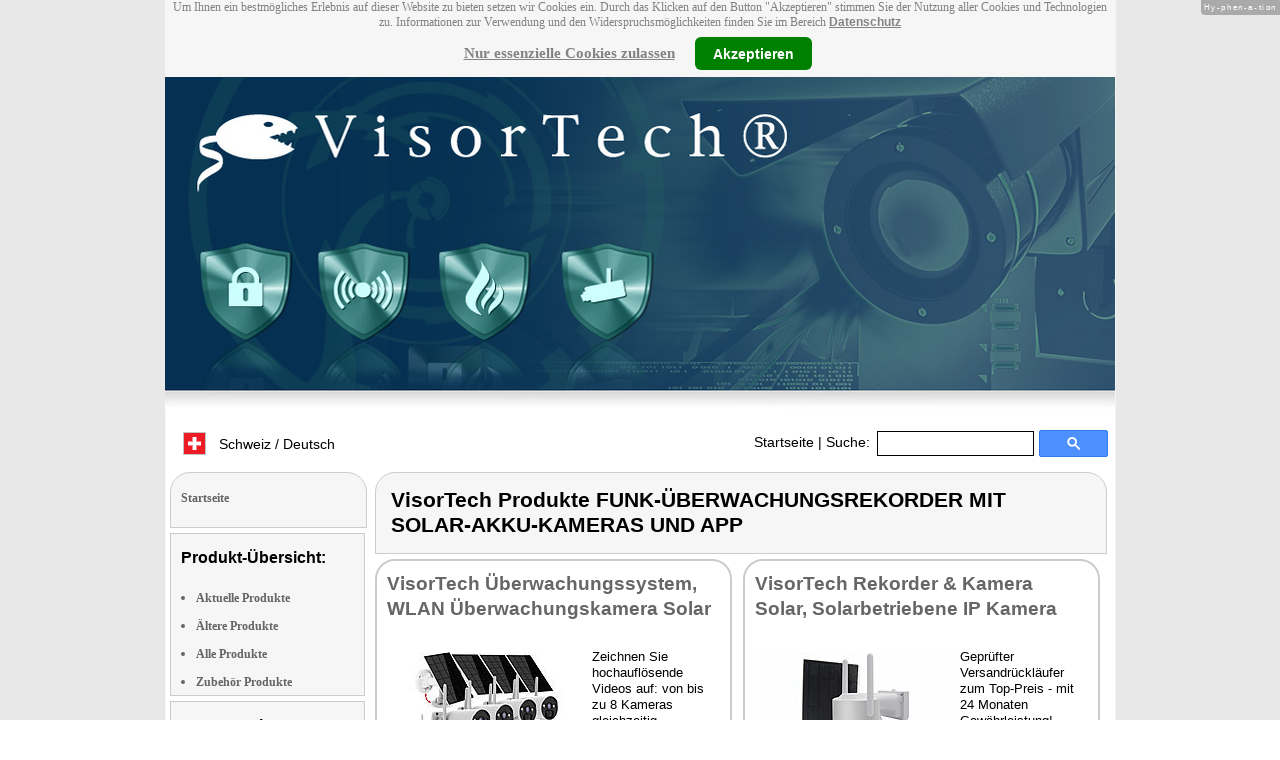

--- FILE ---
content_type: text/html
request_url: https://www.visor-tech.com/de_CH/funk-ueberwachungsrekorder-mit-solar-akku-kameras-und-app-mtrkw-12030.html
body_size: 6760
content:
<!DOCTYPE html
  PUBLIC "-//W3C//DTD XHTML 1.0 Strict//EN" "http://www.w3.org/TR/xhtml1/DTD/xhtml1-strict.dtd">
<html xmlns="http://www.w3.org/1999/xhtml" xmlns:ff="http://xml.pearl.de/microsites/functions" xml:lang="de_CH" lang="de_CH">
   <head xmlns="" data-brandId="81" data-brandName="VisorTech" data-lang="de_CH">
      <meta http-equiv="Content-Type" content="text/html; charset=utf-8">
      <meta name="description" content="Hier finden Sie eine Gesamtübersicht aller VisorTech Produkte und deren Support-Bereich!">
      <title>VisorTech Produkte FUNK-ÜBERWACHUNGSREKORDER MIT SOLAR-AKKU-KAMERAS UND APP</title>
      <link rel="stylesheet" href="../support.css">
      <link rel="stylesheet" href="../forum.css"><script src="../forum.js" type="text/javascript" charset="utf-8"></script><script type="text/javascript" src="../jquery.min.js"></script><script type="text/javascript" src="../jquery-ui-1.9.2.custom.min.js"></script><script type="text/javascript" src="../factfindersearch.js"></script><link rel="stylesheet" href="../jquery-ui.css" type="text/css">
      <link rel="stylesheet" href="../jquery-ui-smoothness.min.css" type="text/css">
      <link rel="stylesheet" href="../slider.css">
      <link rel="stylesheet" href="../tiny_slider.css">
      <link rel="stylesheet" href="../pearl-sprite-eco_19082015.css"><script src="../jquery.tinycarousel.min.js" type="text/javascript" charset="utf-8"></script><script src="../jquery.simplemodal.1.4.4.min.js" type="text/javascript" charset="utf-8"></script><script src="../slider.js" type="text/javascript" charset="utf-8"></script><script src="../Hyphenator.js" type="text/javascript" charset="utf-8"></script><script type="text/javascript">
                        $(document).ready(function(){
                            $('#slider2').tinycarousel({start: 1, controls: true});

                            var $status = 'hidden';

                            $("#impressum").click(function(){
                                if ($status == 'hidden') {
                                    $('#pearl_info').show();
                                    $status = 'shown';
                                } else {
                                    $('#pearl_info').hide();
                                    $status = 'hidden';
                                }
                            })

                            $(".google_form").submit(function(){
                                var $input = $(this).find("input[name=q]");

                                var str = $input.val();
                                var regexp = new RegExp("([a-zA-Z]+)-?(\\d+)-(\\d+)");
                                var matches = str.match(regexp);

                                if (matches != null) $input.val(matches[1] + "-" + matches[2]);
                            })
                        });

                        Hyphenator.config({
                            displaytogglebox : true,
                            minwordlength : 4
                        });
                        Hyphenator.run();
                    </script><script>
                var brandId = 'UA-39692116-1';
            </script><div id="modal-lang">
         <h3>Bitte wählen Sie eine Sprache und Region</h3><br><select id="select-lang">
            <option selected value="undefined">Sprache auswählen</option>
            <option value="de">Deutsch</option>
            <option value="de_AT">Österreich / Deutsch</option>
            <option value="de_CH">Schweiz / Deutsch</option>
            <option value="it_CH">Italiano / Svizzera</option>
            <option value="fr_CH">Français / Suisse</option>
            <option value="it">Italiano</option>
            <option value="fr">Français</option>
            <option value="pl">Polski</option></select></div><script src="../local.js"></script><script type="text/javascript">
                userNoticeCookie = readCookie("hideNoticeCookie1");
                if (userNoticeCookie == "1") {
                var _gaq = _gaq || [];
                _gaq.push(['_setAccount', 'UA-39692116-1']);
                _gaq.push (['_gat._anonymizeIp']);
                _gaq.push(['_trackPageview']);

                (function() {
                var ga = document.createElement('script'); ga.type = 'text/javascript'; ga.async = true;
                ga.src = ('https:' == document.location.protocol ? 'https://ssl' : 'http://www') + '.google-analytics.com/ga.js';
                var s = document.getElementsByTagName('script')[0]; s.parentNode.insertBefore(ga, s);
                })();
                }
            </script></head>
   <body>
      <div class="container">
         <div xmlns="" class="cookieNotice" style="height: 77px;">
            <div class="noticeInner" id="notice_id" data-lakes="tests"><span class="cookieNoticeText">Um Ihnen ein bestmögliches Erlebnis auf dieser Website zu bieten setzen wir Cookies
                  ein. Durch das Klicken auf den Button "Akzeptieren" stimmen Sie der Nutzung aller
                  Cookies und Technologien zu. 
                  Informationen zur Verwendung und den Widerspruchsmöglichkeiten finden Sie im Bereich
                  <a href="https://www.pearl.de/infos/datenschutz.htm#cookie_text_paragraphs_anchor"
                  target="_blank">Datenschutz</a></span><div><span onclick="onEssCookie();" class="cookieNoticeCloser_essential" style="text-decoration: underline; margin-right: 10px;">Nur essenzielle Cookies zulassen</span><span onclick="onAllCookie();" class="cookieNoticeCloser notice_details_button">Akzeptieren</span></div>
            </div>
         </div>
         <div xmlns="" class="pre-header" id="pre-header"><a href="index.html"><img class="logo" src="../02_81.jpg" alt="VisorTech" width="100%"></a></div>
         <div xmlns="" class="header" id="header">
            <table>
               <tr>
                  <td width="65%" style="text-align:left;">
                     <div id="flag" class="flag" style="margin-left:11px;"><img class="logo" src="../images/ch.png"><p style="padding-top:4px;">
                           &nbsp;Schweiz / Deutsch<span style="margin-left:11px; font-size: 8pt;"> </span></p>
                     </div><script>
                            $("#flag").click(function() {
                                openLangModal();
                            });
                        </script></td>
                  <td width="60%" valign="top">
                     <div style="padding-top: 7px;"><a href="index.html">Startseite</a>
                        | Suche:
                        
                     </div>
                  </td>
                  <td width="30%" valign="top">
                     <FORM method="GET" action="https://www.google.com/search" target="_blank" class="google_form">
                        <table cellspacing="0" cellpadding="0" style="width: 100%; padding: 0px;">
                           <tbody>
                              <tr>
                                 <td style="padding:0 5px;"><input type="text" name="q" maxlength="255" autocomplete="off" class="search_input_box" style="height: 23px; width: 150px; padding-left: 5px;" title="Suchen" dir="ltr" spellcheck="false"></td>
                                 <td><input type="image" style="background-color: #4D90FE; background-image: -moz-linear-gradient(center top , #4D90FE, #4787ED); border: 1px solid #3079ED; border-radius: 2px 2px 2px 2px; color: #FFFFFF; font-family: inherit; font-size: 11px; font-weight: bold; height: 13px; margin-top: 3px; min-width: 13px; padding: 6px 27px; width: 13px; margin-left: 0 !important;" src="/images/search_box_icon.png" title="Suchen"></td>
                              </tr>
                           </tbody>
                        </table><input type="hidden" name="domains" value="visor-tech.com/de_CH/"><input type="hidden" name="ie" value="UTF-8"><input type="hidden" name="oe" value="UTF-8"><input type="hidden" name="sitesearch" value="visor-tech.com/de_CH/" checked=""></FORM>
                  </td>
               </tr>
            </table>
         </div>
         <div xmlns="" class="left_column" id="left-column">
            <div class="startseite radius1 border2">
               <ul class="menu-list"><br><a href="index.html">Startseite</a></ul>
            </div>
            <div class="lm_item">
               <h3>Produkt-Übersicht:</h3><br><ul>
                  <li><a href="Aktuelle-VisorTech-Produkte.html">Aktuelle Produkte</a></li>
                  <li><a href="Nicht-mehr-produzierte-VisorTech-Produkte.html">Ältere Produkte</a></li>
                  <li><a href="Gesamtubersicht-VisorTech-Produkte.html">Alle Produkte</a></li>
                  <li><a href="Zubehoer-VisorTech-Produkte.html">Zubehör Produkte</a></li>
               </ul>
            </div>
            <div class="lm_item">
               <h3>Support-Elemente:</h3><br><ul class="menu-list-margin">
                  <li style="line-height: 1.3; 1"><a href="VisorTech-Produkte-mit-Handbuch-PDF-Treiber-Software-Video-Anleitung-Download-Files.html">Handbuch-, Treiber-, Video-Downloads</a></li><br><li style="line-height: 1.3; 2"><a href="VisorTech-Produkte-mit-Hotline-FAQ-Support-Hilfe-Beitragen.html">Support-FAQs</a></li><br><li style="line-height: 1.3; 3"><a href="VisorTech-Produkte-mit-Kunden-Meinungen-Bewertungen-Rezensionen-Erfahrungsberichten.html">Erfahrungen, Beiträge</a></li><br><li style="line-height: 1.3; 4"><a href="/cgi-bin/list-messages.cgi">Diskussions-Forum</a></li><br><li style="line-height: 1.3; 5"><a href="VisorTech-Produkte-mit-Testergebnissen-aus-Produkt-Tests-Testberichten.html">Testergebnisse aus Tests &amp; Testberichten</a></li><br></ul>
            </div>
            <div class="lm_item">
               <h3>Produkt-Suche:</h3><br><FORM method="GET" action="https://www.google.com/search" target="_blank" class="google_form">
                  <table cellspacing="0" cellpadding="0" style="width: 100%; padding: 0px; margin-bottom: 5px; ">
                     <tbody>
                        <tr>
                           <td><input type="text" name="q" maxlength="255" autocomplete="off" class="search_input_box" style="height: 23px; width: 70px; padding-left: 5px;" title="Suchen" dir="ltr" spellcheck="false"></td>
                           <td><input type="image" style="background-color: #4D90FE; background-image: -moz-linear-gradient(center top , #4D90FE, #4787ED); border: 1px solid #3079ED; border-radius: 2px 2px 2px 2px; color: #FFFFFF; font-family: inherit; font-size: 11px; font-weight: bold; height: 13px; margin-top: 3px; min-width: 13px; padding: 6px 27px; width: 13px; margin-left: 0 !important;" src="/images/search_box_icon.png" title="Suchen"></td>
                        </tr>
                     </tbody>
                  </table><input type="hidden" name="domains" value="visor-tech.com/de_CH/"><input type="hidden" name="ie" value="UTF-8"><input type="hidden" name="oe" value="UTF-8"><input type="hidden" name="sitesearch" value="visor-tech.com/de_CH/" checked=""></FORM>
            </div>
            <div class="lm_item">
               <h3>Shopping:</h3><br><ul class="menu-list-margin">
                  <li style="line-height: 1.3; 9"><a href="https://www.pearl.de/mtrkw-12349-wlan-rauchmelder-mit-sprachsteuerung.shtml">Rauchmelder mit Alarm</a></li><br><li style="line-height: 1.3; 9"><a href="https://www.pearl.de/mtrkw-11793-wlan-design-rauchmelder.shtml">Brandmeldeanlage</a></li><br><li style="line-height: 1.3; 9"><a href="https://www.pearl.de/mtrkw-12348-wlan-rauchmelder-mit-10-jahres-batterie.shtml">Funkrauchmelder vernetzbar funk vernetzbarer Kit Pack Küche</a></li><br><li style="line-height: 1.3; 9"><a href="https://www.pearl.de/mtrkw-11430-netzwerk-ueberwachungssysteme-mit-rekorder-kamera-personenerkennung-und-app.shtml">Personen-Video-Überwachung</a></li><br><li style="line-height: 1.3; 9"><a href="https://www.pearl.de/mtrkw-11073-tuer-schliesszylinder-mit-apps-transponder-schluesseln-zahlen-codes.shtml">Zahlenschloss Gefahrenfunktion Türe Edelstahl Tür Mechanismus RFID PIN</a></li><br><li style="line-height: 1.3; 9"><a href="https://www.pearl.de/mtrkw-11771-rauchmelder-mit-10-jahres-batterie-uv-fest.shtml">UV-Schutz Ausbleich-Schutz zuverlässiger VDE-geprüft getestet zugelassen Detect</a></li><br><li style="line-height: 1.3; 9"><a href="https://www.pearl.de/mtrkw-8244-sim-karten-ip-kameras-mit-bewegungssensoren.shtml">WLAN-Kamera</a></li><br><li style="line-height: 1.3; 9"><a href="https://www.pearl.de/mtrkw-13395-elektronische-tuer-schliesszylinder-mit-bluetooth-zahlen-code-schluessel-app.shtml">Türschloss mit Zahlencodes</a></li><br><li style="line-height: 1.3; 9"><a href="https://www.pearl.de/mtrkw-10452-elektronische-tuer-schliesszylinder-mit-fingerabdruck-sensor-und-tansponder.shtml">Elektro-Schloss</a></li><br><li style="line-height: 1.3; 9"><a href="https://www.pearl.de/mtrkw-6680-wildkameras.shtml">Wildtierkamera</a></li><br><li style="line-height: 1.3; 9"><a href="https://www.pearl.de/nc-3110-alarmanlagen-ueberwachungstechnik-bewegungsmelder.shtml">Hausalarmanlage</a></li><br><li style="line-height: 1.3; 9"><a href="https://www.pearl.de/nc-3111-rauch-gas-weitere-melder.shtml">Rauch-Melder</a></li><br></ul>
            </div>
            <div class="lm_item">
               <ul class="menu-list"><br>Bleiben Sie mit uns im Kontakt und tragen Sie hier Ihre E-Mail-Adresse für unsere
                  HotPrice-Mail ein:
                  
               </ul>
               <form method="get" action="https://www.pearl.de/subscribe.jsps" charset="UTF-8">
                  <table cellspacing="7px" cellpadding="0" style="width: 100%; padding: 0 0px 0 0px; margin-bottom: 5px; ">
                     <tbody>
                        <tr>
                           <td><input type="text" maxlength="255" style="height: 25px; width: 95px; margin: 0;" name="email"></td>
                           <td><input type="image" style="margin: 4px 0 0 0; border: none; height: 29px" src="../images/ok_button.png" title="Suchen"></td>
                        </tr>
                     </tbody>
                  </table>
               </form>
            </div>
            <div class="lm_item">
               <h3>Mehr Hersteller-Seiten:</h3><br><ul>
                  <li style="line-height: 1.3; 10"><a href="https://www.7links.me/de_CH/" style="font:12px verdana; !important"><b>7links</b> Überwachungskameras WLAN aussen</a></li><br></ul>
               <ul>
                  <li style="line-height: 1.3; 10"><a href="https://www.elesion.com/de_CH/" style="font:12px verdana; !important"><b>ELESION</b></a></li><br></ul>
               <ul>
                  <li style="line-height: 1.3; 10"><a href="https://www.tvpecee.de/de_CH/" style="font:12px verdana; !important"><b>TVPeCee</b> Rauch-Melder</a></li><br></ul>
            </div>
            <div class="lm_item">
               <ul class="menu-list"><br><span class="impressumBigText"><b>Service- &amp; Support-Website der Marke VisorTech für die Vertriebsgebiete Deutschland, Österreich und Schweiz</b><br><br><div><u><b><a href="https://www.pearl.de/infos/datenschutz.htm" target="_blank" style="font-family: arial;font-size: 12pt; font-stretch: condensed;">Datenschutz</a></b></u></div>
                     <div id="impressum" style="cursor:pointer;"><u><b>Impressum</b></u></div></span><div id="pearl_info" style="display:none;"><span class="impressumBigText"><br><b>Verantwortlich für die Erstellung und Pflege dieser WebSite ist im Auftrag der Marke VisorTech die PEARL GmbH Deutschland</b><br></span><span class="impressumText"><br><br><span class="impressumMidText"><b>Service, Endkunden- & Großhandels-Vertrieb
                        in Deutschland:</b></span><br><br><b>PEARL GmbH</b><br>
                        PEARL-Straße 1-3
                        <br><b>D-79426 Buggingen / Germany</b><br>
                        <b>Tel.:</b> +49-(0)7631-360-200
                        <br><b>Fax:</b> +49-(0)7631-360-444
                        <br><b>Mail-Support:</b> service@pearl.de
                        <br><span class="impressumSmallText"><a href="http://www.pearl.de/infos/agb.htm" target="_blank">Allgemeinen
                        Gesch&auml;ftsbedingungen (AGB)</a></span>
                        <br><br>
                        <span class="impressumMidText"><b>Service, Endkunden- & Großhandels-Vertrieb in Österreich:</b></span><br><br><b>PEARL
                        GmbH</b><br>
                        Paketfach PEARL 10
                        <br><b>A-5005 Salzburg</b><br>
                        <b>Tel.:</b> +43 (0) 820–988-450 *
                        <br><b>Fax:</b> +43 (0) 800-234-618
                        <br><b>Mail-Support:</b> service@pearl.de
                        <br><span class="impressumSmallText"><a href="http://www.pearl.de/infos/agb.htm" target="_blank">Allgemeinen
                        Gesch&auml;ftsbedingungen (AGB)</a></span>
                        <br><br>
                        <span class="impressumMidText"><b>Service, Endkunden- & Großhandels-Vertrieb in Frankreich:</b></span><br><br>
                        <b>Pearl Diffusion</b><br>
                        B.P. 10168<br>
                        6 rue de la Scheer<br>
                        <b>F-67603 Selestat CEDEX</b><br>
                        <b>Tel:</b> +33 3 88 58 02 02<br>
                        <b>E-Mail:</b> cial@pearl.fr
                        <br><span class="impressumSmallText"><a href="https://www.pearl.fr/qui-sommes-nous/conditions-generales-vente"
                        target="_blank">Les Conditions G&#233;n&#233;rales de Vente</a></span>
                        <br><br>
                        <span class="impressumMidText"><b>Import & Großmengen-Vertrieb europaweit:</b></span><br><br><b>P.B.C.
                        GmbH</b><br>
                        PEARL-Straße 1
                        <br><b>D-79426 Buggingen / Germany</b><br>
                        <b>Tel.:</b> +49-(0)7631-360-900
                        <br><b>Fax:</b> +49-(0)7631-360-909
                        <br><b>Mail-Support:</b> pbc@pearl.de
                        <br>
                        <br>Alternative Streitbeilegung:
                        <br>zur Teilnahme an
                        <br>einem Streitbeilegungs-
                        <br>verfahren vor einer 
                        <br>Verbraucherschlichtungsstelle
                        <br>sind wir nicht verpflichtet
                        <br>und nicht bereit.
                        <br></span><br><span class="impressumSmallText">
                        * Telefongeb. Österreich: 20 Cent / Min. aus dem österr.
                        Festnetz, Preise aus Mobilfunknetzen ggfs. abweichend</span><br><span class="impressumSmallText"></span><br><br><span class="impressumSmallText"><b>Updated:</b> 09.01.2026 10:32</span></div>
               </ul><br></div>
         </div>
         <div class="main_column">
            <div class="subtitle radius1 border2 title1">
               <h2>VisorTech Produkte FUNK-ÜBERWACHUNGSREKORDER MIT SOLAR-AKKU-KAMERAS UND APP</h2>
            </div>
            <div class="left_block hyphenate">
               <div class="block_body radius3 border3">
                  <h2 class="title"><a href="2K-HD-Funk-Ueberwachungssystem-8-Kanal-NVR-HDMI-Ou-ZX-5289-919.shtml" style="font-size: 14pt;">VisorTech Überwachungssystem, WLAN Überwachungskamera Solar</a></h2>
                  <div class="main_text"><a href="2K-HD-Funk-Ueberwachungssystem-8-Kanal-NVR-HDMI-Ou-ZX-5289-919.shtml"><img class="pic" src="../sm/zx5289_0.jpg" alt="VisorTech Überwachungssystem, WLAN Überwachungskamera Solar; Netzwerk-Überwachungssysteme mit Rekorder, Kamera, Personenerkennung und App Netzwerk-Überwachungssysteme mit Rekorder, Kamera, Personenerkennung und App Netzwerk-Überwachungssysteme mit Rekorder, Kamera, Personenerkennung und App Netzwerk-Überwachungssysteme mit Rekorder, Kamera, Personenerkennung und App " height="150"></img></a><div>
                        <p>Zeichnen Sie hochauflösende Videos auf: von bis zu 8 Kameras gleichzeitig</p>
                     </div><img alt="grey_box_top" class="grey_box_top" src="../images/grey_top.jpg" width="333"></img><div class="grey_box">
                        <div>Vom Lieferanten empf. VK: CHF 649.95</div>
                        <div class="bezugsquelle"><strong>Bezugsquelle für</strong> Funk-Überwachungsrekorder mit Solar-Akku-Kamera und App 
                        </div>
                        <div class="bezugsquelle"><strong><a href="https://www.emall.com/de-ch/a-ZX5289-1322.shtml">eMall CHF 559.95*
                                 </a></strong> 
                        </div>
                        <div class="bezugsquelle"><strong><a href="https://www.pearl.de/a-ZX5289-1322.shtml">Pearl DE € 409,99*
                                 </a></strong> 
                        </div>
                        <div class="bezugsquelle"><strong></strong> 
                        </div>
                        <div class="bezugsquelle"><strong></strong> 
                        </div>
                     </div><img alt="grey_box_bottom" class="grey_box_bottom" src="../images/grey_bottom.jpg" width="333"></img><h3>Vorhandene Support-Elemente:</h3>
                     <p class="descr"><span><a href="2K-HD-Funk-Ueberwachungssystem-8-Kanal-NVR-HDMI-Ou-ZX-5289-919.shtml#downloads">3 Download Handbuch, Treiber usw.</a></span><span></span><span> • <a href="2K-HD-Funk-Ueberwachungssystem-8-Kanal-NVR-HDMI-Ou-ZX-5289-919.shtml#creviews">2 Kundenmeinungen</a></span><span></span><span></span><span></span><span></span></p>
                     <div class="support-bereich"><a href="2K-HD-Funk-Ueberwachungssystem-8-Kanal-NVR-HDMI-Ou-ZX-5289-919.shtml"><img alt="button_support_grey" class="button_support_grey" src="../images/button_support_red.png"></img><span style="position: absolute;width: 100px;top: -14px;"> Support-Bereich</span></a></div>
                  </div>
               </div>
            </div>
            <div class="right_block hyphenate">
               <div class="block_body radius3 border3">
                  <h2 class="title"><a href="2k-Funk-PanTilt-Kamera-mit-5-Watt-Solarpanel-zum-a-REF-54488-919.shtml" style="font-size: 14pt;">VisorTech Rekorder &amp; Kamera Solar, Solarbetriebene IP Kamera</a></h2>
                  <div class="main_text"><a href="2k-Funk-PanTilt-Kamera-mit-5-Watt-Solarpanel-zum-a-REF-54488-919.shtml"><img class="pic" src="../sm/ref54488_21.jpg" alt="VisorTech Rekorder &amp; Kamera Solar, Solarbetriebene IP Kamera; Netzwerk-Überwachungssysteme mit Rekorder, Kamera, Personenerkennung und App Netzwerk-Überwachungssysteme mit Rekorder, Kamera, Personenerkennung und App Netzwerk-Überwachungssysteme mit Rekorder, Kamera, Personenerkennung und App " height="150"></img></a><div>
                        <p>Geprüfter Versandrückläufer zum Top-Preis - mit 24 Monaten Gewährleistung!</p>
                     </div><img alt="grey_box_top" class="grey_box_top" src="../images/grey_top.jpg" width="333"></img><div class="grey_box">
                        <div>Vom Lieferanten empf. VK: CHF 299.95</div>
                        <div class="bezugsquelle"><strong>Bezugsquelle für</strong> Funk-Überwachungsrekorder mit Solar-Akku-Kamera und App 
                        </div>
                        <div class="bezugsquelle"><strong><a href="https://www.emall.com/de-ch/a-REF54488-1322.shtml">eMall CHF 119.95*
                                 </a></strong> 
                        </div>
                        <div class="bezugsquelle"><strong><a href="https://www.pearl.de/a-REF54488-1322.shtml">Pearl DE € 94,33*
                                 </a></strong> 
                        </div>
                        <div class="bezugsquelle"><strong></strong> 
                        </div>
                     </div><img alt="grey_box_bottom" class="grey_box_bottom" src="../images/grey_bottom.jpg" width="333"></img><h3>Vorhandene Support-Elemente:</h3>
                     <p class="descr"><span><a href="2k-Funk-PanTilt-Kamera-mit-5-Watt-Solarpanel-zum-a-REF-54488-919.shtml#downloads">2 Download Handbuch, Treiber usw.</a></span><span></span><span></span><span></span><span> • <a href="2k-Funk-PanTilt-Kamera-mit-5-Watt-Solarpanel-zum-a-REF-54488-919.shtml#tests">1 Pressestimmen &amp; Auszeichnungen</a></span><span></span><span></span></p>
                     <div class="support-bereich"><a href="2k-Funk-PanTilt-Kamera-mit-5-Watt-Solarpanel-zum-a-REF-54488-919.shtml"><img alt="button_support_grey" class="button_support_grey" src="../images/button_support_red.png"></img><span style="position: absolute;width: 100px;top: -14px;"> Support-Bereich</span></a></div>
                  </div>
               </div>
            </div>
            <div class="left_block hyphenate">
               <div class="block_body radius3 border3">
                  <h2 class="title"><a href="Smartes-2k-Funk-Ueberwachungssystem-mit-SD-und-Fest-ZX-5452-919.shtml" style="font-size: 14pt;">VisorTech Überwachungskamera Solar, Überwachungsanlage</a></h2>
                  <div class="main_text"><a href="Smartes-2k-Funk-Ueberwachungssystem-mit-SD-und-Fest-ZX-5452-919.shtml"><img class="pic" src="../sm/zx5452_12.jpg" alt="VisorTech Überwachungskamera Solar, Überwachungsanlage; Netzwerk-Überwachungssysteme mit Rekorder, Kamera, Personenerkennung und App Netzwerk-Überwachungssysteme mit Rekorder, Kamera, Personenerkennung und App Netzwerk-Überwachungssysteme mit Rekorder, Kamera, Personenerkennung und App Netzwerk-Überwachungssysteme mit Rekorder, Kamera, Personenerkennung und App " height="150"></img></a><div>
                        <p>Überwachung mit automatischer Aufnahme und mit Zugriff per App weltweit</p>
                     </div><img alt="grey_box_top" class="grey_box_top" src="../images/grey_top.jpg" width="333"></img><div class="grey_box">
                        <div>Vom Lieferanten empf. VK: CHF 799.95</div>
                        <div class="bezugsquelle"><strong>Bezugsquelle für</strong> Funk-Überwachungsrekorder mit Solar-Akku-Kamera und App 
                        </div>
                        <div class="bezugsquelle"><strong><a href="https://www.emall.com/de-ch/a-ZX5452-1322.shtml">eMall CHF 699.95*
                                 </a></strong> 
                        </div>
                        <div class="bezugsquelle"><strong><a href="https://www.pearl.de/a-ZX5452-1322.shtml">Pearl DE € 539,99*
                                 </a></strong> 
                        </div>
                        <div class="bezugsquelle"><strong></strong> 
                        </div>
                        <div class="bezugsquelle"><strong></strong> 
                        </div>
                     </div><img alt="grey_box_bottom" class="grey_box_bottom" src="../images/grey_bottom.jpg" width="333"></img><h3>Vorhandene Support-Elemente:</h3>
                     <p class="descr"><span></span><span></span><span></span><span></span><span><a href="Smartes-2k-Funk-Ueberwachungssystem-mit-SD-und-Fest-ZX-5452-919.shtml#tests">1 Pressestimmen &amp; Auszeichnungen</a></span><span></span><span></span></p>
                     <div class="support-bereich"><a href="Smartes-2k-Funk-Ueberwachungssystem-mit-SD-und-Fest-ZX-5452-919.shtml"><img alt="button_support_grey" class="button_support_grey" src="../images/button_support_red.png"></img><span style="position: absolute;width: 100px;top: -14px;"> Support-Bereich</span></a></div>
                  </div>
               </div>
            </div>
            <div class="right_block hyphenate">
               <div class="block_body radius3 border3">
                  <h2 class="title"><a href="Smartes-2k-Funk-Ueberwachungssystem-mit-SD-und-Fest-ZX-5426-919.shtml" style="font-size: 14pt;">VisorTech Solarkamera, WiFi Camera Solar, Solarbetriebene Kamera</a></h2>
                  <div class="main_text"><a href="Smartes-2k-Funk-Ueberwachungssystem-mit-SD-und-Fest-ZX-5426-919.shtml"><img class="pic" src="../sm/zx5426_0.jpg" alt="VisorTech Solarkamera, WiFi Camera Solar, Solarbetriebene Kamera; Netzwerk-Überwachungssysteme mit Rekorder, Kamera, Personenerkennung und App Netzwerk-Überwachungssysteme mit Rekorder, Kamera, Personenerkennung und App Netzwerk-Überwachungssysteme mit Rekorder, Kamera, Personenerkennung und App Netzwerk-Überwachungssysteme mit Rekorder, Kamera, Personenerkennung und App " height="150"></img></a><div>
                        <p>Überwachung mit automatischer Aufnahme und mit Zugriff per App weltweit</p>
                     </div><img alt="grey_box_top" class="grey_box_top" src="../images/grey_top.jpg" width="333"></img><div class="grey_box">
                        <div>Vom Lieferanten empf. VK: CHF 439.95</div>
                        <div class="bezugsquelle"><strong>Bezugsquelle für</strong> Funk-Überwachungsrekorder mit Solar-Akku-Kamera und App 
                        </div>
                        <div class="bezugsquelle"><strong><a href="https://www.emall.com/de-ch/a-ZX5426-1322.shtml">eMall CHF 379.95*
                                 </a></strong> 
                        </div>
                        <div class="bezugsquelle"><strong><a href="https://www.pearl.de/a-ZX5426-1322.shtml">Pearl DE € 339,99*
                                 </a></strong> 
                        </div>
                        <div class="bezugsquelle"><strong></strong> 
                        </div>
                        <div class="bezugsquelle"><strong></strong> 
                        </div>
                     </div><img alt="grey_box_bottom" class="grey_box_bottom" src="../images/grey_bottom.jpg" width="333"></img><h3>Vorhandene Support-Elemente:</h3>
                     <p class="descr"><span></span><span></span><span></span><span></span><span></span><span></span><span></span></p>
                     <div class="support-bereich"><a href="Smartes-2k-Funk-Ueberwachungssystem-mit-SD-und-Fest-ZX-5426-919.shtml"><img alt="button_support_grey" class="button_support_grey" src="../images/button_support_red.png"></img><span style="position: absolute;width: 100px;top: -14px;"> Support-Bereich</span></a></div>
                  </div>
               </div>
            </div>
            <div class="left_block hyphenate">
               <div class="block_body radius3 border3">
                  <h2 class="title"><a href="2k-Funk-PanTilt-Kamera-mit-5-Watt-Solarpanel-zum-a-ZX-5448-919.shtml" style="font-size: 14pt;">VisorTech Kamera Überwachung Solar, Autarke Überwachungskamera</a></h2>
                  <div class="main_text"><a href="2k-Funk-PanTilt-Kamera-mit-5-Watt-Solarpanel-zum-a-ZX-5448-919.shtml"><img class="pic" src="../sm/zx5448_19.jpg" alt="VisorTech Kamera Überwachung Solar, Autarke Überwachungskamera; Netzwerk-Überwachungssysteme mit Rekorder, Kamera, Personenerkennung und App Netzwerk-Überwachungssysteme mit Rekorder, Kamera, Personenerkennung und App Netzwerk-Überwachungssysteme mit Rekorder, Kamera, Personenerkennung und App Netzwerk-Überwachungssysteme mit Rekorder, Kamera, Personenerkennung und App " height="150"></img></a><div>
                        <p>2K-Erweiterungs-Kamera für Ihren Rekorder: schwenkt horizontal und vertikal</p>
                     </div><img alt="grey_box_top" class="grey_box_top" src="../images/grey_top.jpg" width="333"></img><div class="grey_box">
                        <div>Vom Lieferanten empf. VK: CHF 299.95</div>
                        <div class="bezugsquelle"><strong>Bezugsquelle für</strong> Funk-Überwachungsrekorder mit Solar-Akku-Kamera und App 
                        </div>
                        <div class="bezugsquelle"><strong><a href="https://www.emall.com/de-ch/a-ZX5448-1322.shtml">eMall CHF 119.95*
                                 </a></strong> 
                        </div>
                        <div class="bezugsquelle"><strong><a href="https://www.pearl.de/a-ZX5448-1322.shtml">Pearl DE € 105,99*
                                 </a></strong> 
                        </div>
                        <div class="bezugsquelle"><strong></strong> 
                        </div>
                        <div class="bezugsquelle"><strong></strong> 
                        </div>
                     </div><img alt="grey_box_bottom" class="grey_box_bottom" src="../images/grey_bottom.jpg" width="333"></img><h3>Vorhandene Support-Elemente:</h3>
                     <p class="descr"><span><a href="2k-Funk-PanTilt-Kamera-mit-5-Watt-Solarpanel-zum-a-ZX-5448-919.shtml#downloads">2 Download Handbuch, Treiber usw.</a></span><span></span><span></span><span></span><span> • <a href="2k-Funk-PanTilt-Kamera-mit-5-Watt-Solarpanel-zum-a-ZX-5448-919.shtml#tests">1 Pressestimmen &amp; Auszeichnungen</a></span><span></span><span></span></p>
                     <div class="support-bereich"><a href="2k-Funk-PanTilt-Kamera-mit-5-Watt-Solarpanel-zum-a-ZX-5448-919.shtml"><img alt="button_support_grey" class="button_support_grey" src="../images/button_support_red.png"></img><span style="position: absolute;width: 100px;top: -14px;"> Support-Bereich</span></a></div>
                  </div>
               </div>
            </div>
            <div class="right_block hyphenate">
               <div class="block_body radius3 border3">
                  <h2 class="title"><a href="Smartes-2k-Funk-Ueberwachungssystem-mit-SD-und-Fest-ZX-5427-919.shtml" style="font-size: 14pt;">VisorTech Solar Überwachungskamera, Solar Kamera mit PIR Sensor</a></h2>
                  <div class="main_text"><a href="Smartes-2k-Funk-Ueberwachungssystem-mit-SD-und-Fest-ZX-5427-919.shtml"><img class="pic" src="../sm/zx5427_0.jpg" alt="VisorTech Solar Überwachungskamera, Solar Kamera mit PIR Sensor; Netzwerk-Überwachungssysteme mit Rekorder, Kamera, Personenerkennung und App Netzwerk-Überwachungssysteme mit Rekorder, Kamera, Personenerkennung und App Netzwerk-Überwachungssysteme mit Rekorder, Kamera, Personenerkennung und App " height="150"></img></a><div>
                        <p>Überwachung mit automatischer Aufnahme und mit Zugriff per App weltweit</p>
                     </div><img alt="grey_box_top" class="grey_box_top" src="../images/grey_top.jpg" width="333"></img><div class="grey_box">
                        <div>Vom Lieferanten empf. VK: CHF 699.95</div>
                        <div class="bezugsquelle"><strong>Bezugsquelle für</strong> Funk-Überwachungsrekorder mit Solar-Akku-Kamera und App 
                        </div>
                        <div class="bezugsquelle"><strong><a href="https://www.emall.com/de-ch/a-ZX5427-1322.shtml">eMall CHF 599.95*
                                 </a></strong> 
                        </div>
                        <div class="bezugsquelle"><strong><a href="https://www.pearl.de/a-ZX5427-1322.shtml">Pearl DE € 449,99*
                                 </a></strong> 
                        </div>
                        <div class="bezugsquelle"><strong></strong> 
                        </div>
                     </div><img alt="grey_box_bottom" class="grey_box_bottom" src="../images/grey_bottom.jpg" width="333"></img><h3>Vorhandene Support-Elemente:</h3>
                     <p class="descr"><span></span><span></span><span></span><span></span><span></span><span></span><span></span></p>
                     <div class="support-bereich"><a href="Smartes-2k-Funk-Ueberwachungssystem-mit-SD-und-Fest-ZX-5427-919.shtml"><img alt="button_support_grey" class="button_support_grey" src="../images/button_support_red.png"></img><span style="position: absolute;width: 100px;top: -14px;"> Support-Bereich</span></a></div>
                  </div>
               </div>
            </div>
            <div class="left_block hyphenate">
               <div class="block_body radius3 border3">
                  <h2 class="title"><a href="Smartes-2k-Funk-Ueberwachungssystem-mit-SD-und-Fest-ZX-5451-919.shtml" style="font-size: 14pt;">VisorTech Solar-Akku-Kamera, schwenkbare Überwachungskamera</a></h2>
                  <div class="main_text"><a href="Smartes-2k-Funk-Ueberwachungssystem-mit-SD-und-Fest-ZX-5451-919.shtml"><img class="pic" src="../sm/zx5451_12.jpg" alt="VisorTech Solar-Akku-Kamera, schwenkbare Überwachungskamera; Netzwerk-Überwachungssysteme mit Rekorder, Kamera, Personenerkennung und App Netzwerk-Überwachungssysteme mit Rekorder, Kamera, Personenerkennung und App Netzwerk-Überwachungssysteme mit Rekorder, Kamera, Personenerkennung und App Netzwerk-Überwachungssysteme mit Rekorder, Kamera, Personenerkennung und App " height="150"></img></a><div>
                        <p>Überwachung mit automatischer Aufnahme und mit Zugriff per App weltweit</p>
                     </div><img alt="grey_box_top" class="grey_box_top" src="../images/grey_top.jpg" width="333"></img><div class="grey_box">
                        <div>Vom Lieferanten empf. VK: CHF 499.95</div>
                        <div class="bezugsquelle"><strong>Bezugsquelle für</strong> Funk-Überwachungsrekorder mit Solar-Akku-Kamera und App 
                        </div>
                        <div class="bezugsquelle"><strong><a href="https://www.emall.com/de-ch/a-ZX5451-1322.shtml">eMall CHF 379.95*
                                 </a></strong> 
                        </div>
                        <div class="bezugsquelle"><strong><a href="https://www.pearl.de/a-ZX5451-1322.shtml">Pearl DE € 320,99*
                                 </a></strong> 
                        </div>
                        <div class="bezugsquelle"><strong></strong> 
                        </div>
                        <div class="bezugsquelle"><strong></strong> 
                        </div>
                     </div><img alt="grey_box_bottom" class="grey_box_bottom" src="../images/grey_bottom.jpg" width="333"></img><h3>Vorhandene Support-Elemente:</h3>
                     <p class="descr"><span><a href="Smartes-2k-Funk-Ueberwachungssystem-mit-SD-und-Fest-ZX-5451-919.shtml#downloads">1 Download Handbuch, Treiber usw.</a></span><span></span><span> • <a href="Smartes-2k-Funk-Ueberwachungssystem-mit-SD-und-Fest-ZX-5451-919.shtml#creviews">1 Kundenmeinungen</a></span><span></span><span> • <a href="Smartes-2k-Funk-Ueberwachungssystem-mit-SD-und-Fest-ZX-5451-919.shtml#tests">1 Pressestimmen &amp; Auszeichnungen</a></span><span></span><span></span></p>
                     <div class="support-bereich"><a href="Smartes-2k-Funk-Ueberwachungssystem-mit-SD-und-Fest-ZX-5451-919.shtml"><img alt="button_support_grey" class="button_support_grey" src="../images/button_support_red.png"></img><span style="position: absolute;width: 100px;top: -14px;"> Support-Bereich</span></a></div>
                  </div>
               </div>
            </div>
            <div class="right_block hyphenate">
               <div class="block_body radius3 border3">
                  <h2 class="title"><a href="2K-HD-Funk-Ueberwachungssystem-8-Kanal-NVR-HDMI-Ou-ZX-5288-919.shtml" style="font-size: 14pt;">VisorTech DVR, Überwachungskamera mit Solar</a></h2>
                  <div class="main_text"><a href="2K-HD-Funk-Ueberwachungssystem-8-Kanal-NVR-HDMI-Ou-ZX-5288-919.shtml"><img class="pic" src="../sm/zx5288_0.jpg" alt="VisorTech DVR, Überwachungskamera mit Solar; Netzwerk-Überwachungssysteme mit Rekorder, Kamera, Personenerkennung und App Netzwerk-Überwachungssysteme mit Rekorder, Kamera, Personenerkennung und App Netzwerk-Überwachungssysteme mit Rekorder, Kamera, Personenerkennung und App Netzwerk-Überwachungssysteme mit Rekorder, Kamera, Personenerkennung und App " height="150"></img></a><div>
                        <p>Zeichnen Sie hochauflösende Videos auf: von bis zu 8 Kameras gleichzeitig</p>
                     </div><img alt="grey_box_top" class="grey_box_top" src="../images/grey_top.jpg" width="333"></img><div class="grey_box">
                        <div>Vom Lieferanten empf. VK: CHF 379.95</div>
                        <div class="bezugsquelle"><strong>Bezugsquelle für</strong> Funk-Überwachungsrekorder mit Solar-Akku-Kamera und App 
                        </div>
                        <div class="bezugsquelle"><strong><a href="https://www.emall.com/de-ch/a-ZX5288-1322.shtml">eMall CHF 259.95*
                                 </a></strong> 
                        </div>
                        <div class="bezugsquelle"><strong><a href="https://www.pearl.de/a-ZX5288-1322.shtml">Pearl DE € 219,99*
                                 </a></strong> 
                        </div>
                        <div class="bezugsquelle"><strong></strong> 
                        </div>
                        <div class="bezugsquelle"><strong></strong> 
                        </div>
                     </div><img alt="grey_box_bottom" class="grey_box_bottom" src="../images/grey_bottom.jpg" width="333"></img><h3>Vorhandene Support-Elemente:</h3>
                     <p class="descr"><span><a href="2K-HD-Funk-Ueberwachungssystem-8-Kanal-NVR-HDMI-Ou-ZX-5288-919.shtml#downloads">2 Download Handbuch, Treiber usw.</a></span><span></span><span> • <a href="2K-HD-Funk-Ueberwachungssystem-8-Kanal-NVR-HDMI-Ou-ZX-5288-919.shtml#creviews">2 Kundenmeinungen</a></span><span></span><span></span><span></span><span></span></p>
                     <div class="support-bereich"><a href="2K-HD-Funk-Ueberwachungssystem-8-Kanal-NVR-HDMI-Ou-ZX-5288-919.shtml"><img alt="button_support_grey" class="button_support_grey" src="../images/button_support_red.png"></img><span style="position: absolute;width: 100px;top: -14px;"> Support-Bereich</span></a></div>
                  </div>
               </div>
            </div><br style="clear:both;"></br><div class="subtitle_bottom radius2 border2">
               <h2>VisorTech Produkte FUNK-ÜBERWACHUNGSREKORDER MIT SOLAR-AKKU-KAMERAS UND APP</h2>
            </div><br></br></div>
      </div>
   </body>
</html>